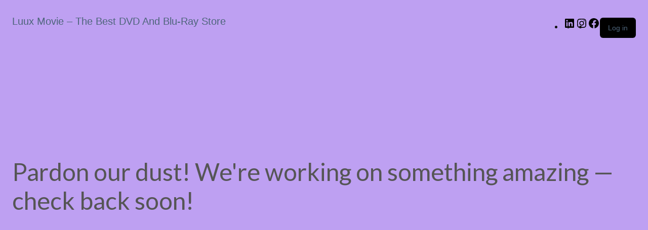

--- FILE ---
content_type: text/html; charset=UTF-8
request_url: https://luuxmovie.com/product-tag/courageous-action-dvds/
body_size: 13877
content:
<!DOCTYPE html>
<html lang="en-US">
<head>
	<meta charset="UTF-8" />
	<script>(function(html){html.className = html.className.replace(/\bno-js\b/,'js')})(document.documentElement);</script>
<meta name="viewport" content="width=device-width, initial-scale=1" />
<meta name='robots' content='index, follow, max-image-preview:large, max-snippet:-1, max-video-preview:-1' />
	<style>img:is([sizes="auto" i], [sizes^="auto," i]) { contain-intrinsic-size: 3000px 1500px }</style>
	<meta name="viewport" content="width=device-width, initial-scale=1, maximum-scale=1" />
	<!-- This site is optimized with the Yoast SEO plugin v25.7 - https://yoast.com/wordpress/plugins/seo/ -->
	<title>Courageous Action DVDs Archives - Luux Movie - The Best DVD And Blu-Ray Store</title>
	<link rel="canonical" href="https://luuxmovie.com/product-tag/courageous-action-dvds/" />
	<meta property="og:locale" content="en_US" />
	<meta property="og:type" content="article" />
	<meta property="og:title" content="Courageous Action DVDs Archives - Luux Movie - The Best DVD And Blu-Ray Store" />
	<meta property="og:url" content="https://luuxmovie.com/product-tag/courageous-action-dvds/" />
	<meta property="og:site_name" content="Luux Movie - The Best DVD And Blu-Ray Store" />
	<meta name="twitter:card" content="summary_large_image" />
	<script type="application/ld+json" class="yoast-schema-graph">{"@context":"https://schema.org","@graph":[{"@type":"CollectionPage","@id":"https://luuxmovie.com/product-tag/courageous-action-dvds/","url":"https://luuxmovie.com/product-tag/courageous-action-dvds/","name":"Courageous Action DVDs Archives - Luux Movie - The Best DVD And Blu-Ray Store","isPartOf":{"@id":"https://luuxmovie.com/#website"},"breadcrumb":{"@id":"https://luuxmovie.com/product-tag/courageous-action-dvds/#breadcrumb"},"inLanguage":"en-US"},{"@type":"BreadcrumbList","@id":"https://luuxmovie.com/product-tag/courageous-action-dvds/#breadcrumb","itemListElement":[{"@type":"ListItem","position":1,"name":"Home","item":"https://luuxmovie.com/"},{"@type":"ListItem","position":2,"name":"Courageous Action DVDs"}]},{"@type":"WebSite","@id":"https://luuxmovie.com/#website","url":"https://luuxmovie.com/","name":"Luux Movie - The Best DVD And Blu-Ray Store","description":"Provides high-quality complete collections of movies, including: Marvel Studios Movie Collection, Studio Ghibli Movies Collection, Harry Potter Complete 8-Film Collection, DC Movie Collection, Walt Disney Classic Animation Collection, The Collected Works of Hayao Miyazaki Blu-Ray Complete Box Set, and Star Wars Complete Movie Collection.....","publisher":{"@id":"https://luuxmovie.com/#/schema/person/194cd571f2b1e375add800f64289541b"},"potentialAction":[{"@type":"SearchAction","target":{"@type":"EntryPoint","urlTemplate":"https://luuxmovie.com/?s={search_term_string}"},"query-input":{"@type":"PropertyValueSpecification","valueRequired":true,"valueName":"search_term_string"}}],"inLanguage":"en-US"},{"@type":["Person","Organization"],"@id":"https://luuxmovie.com/#/schema/person/194cd571f2b1e375add800f64289541b","name":"Luuxmovie","image":{"@type":"ImageObject","inLanguage":"en-US","@id":"https://luuxmovie.com/#/schema/person/image/","url":"https://luuxmovie.com/wp-content/uploads/2020/11/lg-e1620727642977.png","contentUrl":"https://luuxmovie.com/wp-content/uploads/2020/11/lg-e1620727642977.png","width":182,"height":102,"caption":"Luuxmovie"},"logo":{"@id":"https://luuxmovie.com/#/schema/person/image/"},"sameAs":["https://luuxmovie.com"]}]}</script>
	<!-- / Yoast SEO plugin. -->


<title>Courageous Action DVDs Archives - Luux Movie - The Best DVD And Blu-Ray Store</title>
<link rel='dns-prefetch' href='//static.klaviyo.com' />
<link rel='dns-prefetch' href='//fonts.googleapis.com' />
<link rel="alternate" type="application/rss+xml" title="Luux Movie - The Best DVD And Blu-Ray Store &raquo; Feed" href="https://luuxmovie.com/feed/" />
<link rel="alternate" type="application/rss+xml" title="Luux Movie - The Best DVD And Blu-Ray Store &raquo; Comments Feed" href="https://luuxmovie.com/comments/feed/" />
<link rel="alternate" type="application/rss+xml" title="Luux Movie - The Best DVD And Blu-Ray Store &raquo; Courageous Action DVDs Tag Feed" href="https://luuxmovie.com/product-tag/courageous-action-dvds/feed/" />

<link rel='stylesheet' id='wc-blocks-style-css' href='https://luuxmovie.com/wp-content/plugins/woocommerce/assets/client/blocks/wc-blocks.css?ver=wc-10.1.3' type='text/css' media='all' />
<style id='wc-blocks-style-inline-css' type='text/css'>
:root{--woocommerce-coming-soon-color: #bea0f2}
</style>
<link rel='stylesheet' id='wc-blocks-style-coming-soon-css' href='https://luuxmovie.com/wp-content/plugins/woocommerce/assets/client/blocks/coming-soon.css?ver=wc-10.1.3' type='text/css' media='all' />
<link rel='stylesheet' id='cr-frontend-css-css' href='https://luuxmovie.com/wp-content/plugins/customer-reviews-woocommerce/css/frontend.css?ver=5.81.2' type='text/css' media='all' />
<link rel='stylesheet' id='cr-badges-css-css' href='https://luuxmovie.com/wp-content/plugins/customer-reviews-woocommerce/css/badges.css?ver=5.81.2' type='text/css' media='all' />
<style id='classic-theme-styles-inline-css' type='text/css'>
/*! This file is auto-generated */
.wp-block-button__link{color:#fff;background-color:#32373c;border-radius:9999px;box-shadow:none;text-decoration:none;padding:calc(.667em + 2px) calc(1.333em + 2px);font-size:1.125em}.wp-block-file__button{background:#32373c;color:#fff;text-decoration:none}
</style>
<style id='global-styles-inline-css' type='text/css'>
:root{--wp--preset--aspect-ratio--square: 1;--wp--preset--aspect-ratio--4-3: 4/3;--wp--preset--aspect-ratio--3-4: 3/4;--wp--preset--aspect-ratio--3-2: 3/2;--wp--preset--aspect-ratio--2-3: 2/3;--wp--preset--aspect-ratio--16-9: 16/9;--wp--preset--aspect-ratio--9-16: 9/16;--wp--preset--color--black: #000000;--wp--preset--color--cyan-bluish-gray: #abb8c3;--wp--preset--color--white: #ffffff;--wp--preset--color--pale-pink: #f78da7;--wp--preset--color--vivid-red: #cf2e2e;--wp--preset--color--luminous-vivid-orange: #ff6900;--wp--preset--color--luminous-vivid-amber: #fcb900;--wp--preset--color--light-green-cyan: #7bdcb5;--wp--preset--color--vivid-green-cyan: #00d084;--wp--preset--color--pale-cyan-blue: #8ed1fc;--wp--preset--color--vivid-cyan-blue: #0693e3;--wp--preset--color--vivid-purple: #9b51e0;--wp--preset--gradient--vivid-cyan-blue-to-vivid-purple: linear-gradient(135deg,rgba(6,147,227,1) 0%,rgb(155,81,224) 100%);--wp--preset--gradient--light-green-cyan-to-vivid-green-cyan: linear-gradient(135deg,rgb(122,220,180) 0%,rgb(0,208,130) 100%);--wp--preset--gradient--luminous-vivid-amber-to-luminous-vivid-orange: linear-gradient(135deg,rgba(252,185,0,1) 0%,rgba(255,105,0,1) 100%);--wp--preset--gradient--luminous-vivid-orange-to-vivid-red: linear-gradient(135deg,rgba(255,105,0,1) 0%,rgb(207,46,46) 100%);--wp--preset--gradient--very-light-gray-to-cyan-bluish-gray: linear-gradient(135deg,rgb(238,238,238) 0%,rgb(169,184,195) 100%);--wp--preset--gradient--cool-to-warm-spectrum: linear-gradient(135deg,rgb(74,234,220) 0%,rgb(151,120,209) 20%,rgb(207,42,186) 40%,rgb(238,44,130) 60%,rgb(251,105,98) 80%,rgb(254,248,76) 100%);--wp--preset--gradient--blush-light-purple: linear-gradient(135deg,rgb(255,206,236) 0%,rgb(152,150,240) 100%);--wp--preset--gradient--blush-bordeaux: linear-gradient(135deg,rgb(254,205,165) 0%,rgb(254,45,45) 50%,rgb(107,0,62) 100%);--wp--preset--gradient--luminous-dusk: linear-gradient(135deg,rgb(255,203,112) 0%,rgb(199,81,192) 50%,rgb(65,88,208) 100%);--wp--preset--gradient--pale-ocean: linear-gradient(135deg,rgb(255,245,203) 0%,rgb(182,227,212) 50%,rgb(51,167,181) 100%);--wp--preset--gradient--electric-grass: linear-gradient(135deg,rgb(202,248,128) 0%,rgb(113,206,126) 100%);--wp--preset--gradient--midnight: linear-gradient(135deg,rgb(2,3,129) 0%,rgb(40,116,252) 100%);--wp--preset--font-size--small: 13px;--wp--preset--font-size--medium: 20px;--wp--preset--font-size--large: 36px;--wp--preset--font-size--x-large: 42px;--wp--preset--font-family--inter: "Inter", sans-serif;--wp--preset--font-family--cardo: Cardo;--wp--preset--spacing--20: 0.44rem;--wp--preset--spacing--30: 0.67rem;--wp--preset--spacing--40: 1rem;--wp--preset--spacing--50: 1.5rem;--wp--preset--spacing--60: 2.25rem;--wp--preset--spacing--70: 3.38rem;--wp--preset--spacing--80: 5.06rem;--wp--preset--shadow--natural: 6px 6px 9px rgba(0, 0, 0, 0.2);--wp--preset--shadow--deep: 12px 12px 50px rgba(0, 0, 0, 0.4);--wp--preset--shadow--sharp: 6px 6px 0px rgba(0, 0, 0, 0.2);--wp--preset--shadow--outlined: 6px 6px 0px -3px rgba(255, 255, 255, 1), 6px 6px rgba(0, 0, 0, 1);--wp--preset--shadow--crisp: 6px 6px 0px rgba(0, 0, 0, 1);}:where(.is-layout-flex){gap: 0.5em;}:where(.is-layout-grid){gap: 0.5em;}body .is-layout-flex{display: flex;}.is-layout-flex{flex-wrap: wrap;align-items: center;}.is-layout-flex > :is(*, div){margin: 0;}body .is-layout-grid{display: grid;}.is-layout-grid > :is(*, div){margin: 0;}:where(.wp-block-columns.is-layout-flex){gap: 2em;}:where(.wp-block-columns.is-layout-grid){gap: 2em;}:where(.wp-block-post-template.is-layout-flex){gap: 1.25em;}:where(.wp-block-post-template.is-layout-grid){gap: 1.25em;}.has-black-color{color: var(--wp--preset--color--black) !important;}.has-cyan-bluish-gray-color{color: var(--wp--preset--color--cyan-bluish-gray) !important;}.has-white-color{color: var(--wp--preset--color--white) !important;}.has-pale-pink-color{color: var(--wp--preset--color--pale-pink) !important;}.has-vivid-red-color{color: var(--wp--preset--color--vivid-red) !important;}.has-luminous-vivid-orange-color{color: var(--wp--preset--color--luminous-vivid-orange) !important;}.has-luminous-vivid-amber-color{color: var(--wp--preset--color--luminous-vivid-amber) !important;}.has-light-green-cyan-color{color: var(--wp--preset--color--light-green-cyan) !important;}.has-vivid-green-cyan-color{color: var(--wp--preset--color--vivid-green-cyan) !important;}.has-pale-cyan-blue-color{color: var(--wp--preset--color--pale-cyan-blue) !important;}.has-vivid-cyan-blue-color{color: var(--wp--preset--color--vivid-cyan-blue) !important;}.has-vivid-purple-color{color: var(--wp--preset--color--vivid-purple) !important;}.has-black-background-color{background-color: var(--wp--preset--color--black) !important;}.has-cyan-bluish-gray-background-color{background-color: var(--wp--preset--color--cyan-bluish-gray) !important;}.has-white-background-color{background-color: var(--wp--preset--color--white) !important;}.has-pale-pink-background-color{background-color: var(--wp--preset--color--pale-pink) !important;}.has-vivid-red-background-color{background-color: var(--wp--preset--color--vivid-red) !important;}.has-luminous-vivid-orange-background-color{background-color: var(--wp--preset--color--luminous-vivid-orange) !important;}.has-luminous-vivid-amber-background-color{background-color: var(--wp--preset--color--luminous-vivid-amber) !important;}.has-light-green-cyan-background-color{background-color: var(--wp--preset--color--light-green-cyan) !important;}.has-vivid-green-cyan-background-color{background-color: var(--wp--preset--color--vivid-green-cyan) !important;}.has-pale-cyan-blue-background-color{background-color: var(--wp--preset--color--pale-cyan-blue) !important;}.has-vivid-cyan-blue-background-color{background-color: var(--wp--preset--color--vivid-cyan-blue) !important;}.has-vivid-purple-background-color{background-color: var(--wp--preset--color--vivid-purple) !important;}.has-black-border-color{border-color: var(--wp--preset--color--black) !important;}.has-cyan-bluish-gray-border-color{border-color: var(--wp--preset--color--cyan-bluish-gray) !important;}.has-white-border-color{border-color: var(--wp--preset--color--white) !important;}.has-pale-pink-border-color{border-color: var(--wp--preset--color--pale-pink) !important;}.has-vivid-red-border-color{border-color: var(--wp--preset--color--vivid-red) !important;}.has-luminous-vivid-orange-border-color{border-color: var(--wp--preset--color--luminous-vivid-orange) !important;}.has-luminous-vivid-amber-border-color{border-color: var(--wp--preset--color--luminous-vivid-amber) !important;}.has-light-green-cyan-border-color{border-color: var(--wp--preset--color--light-green-cyan) !important;}.has-vivid-green-cyan-border-color{border-color: var(--wp--preset--color--vivid-green-cyan) !important;}.has-pale-cyan-blue-border-color{border-color: var(--wp--preset--color--pale-cyan-blue) !important;}.has-vivid-cyan-blue-border-color{border-color: var(--wp--preset--color--vivid-cyan-blue) !important;}.has-vivid-purple-border-color{border-color: var(--wp--preset--color--vivid-purple) !important;}.has-vivid-cyan-blue-to-vivid-purple-gradient-background{background: var(--wp--preset--gradient--vivid-cyan-blue-to-vivid-purple) !important;}.has-light-green-cyan-to-vivid-green-cyan-gradient-background{background: var(--wp--preset--gradient--light-green-cyan-to-vivid-green-cyan) !important;}.has-luminous-vivid-amber-to-luminous-vivid-orange-gradient-background{background: var(--wp--preset--gradient--luminous-vivid-amber-to-luminous-vivid-orange) !important;}.has-luminous-vivid-orange-to-vivid-red-gradient-background{background: var(--wp--preset--gradient--luminous-vivid-orange-to-vivid-red) !important;}.has-very-light-gray-to-cyan-bluish-gray-gradient-background{background: var(--wp--preset--gradient--very-light-gray-to-cyan-bluish-gray) !important;}.has-cool-to-warm-spectrum-gradient-background{background: var(--wp--preset--gradient--cool-to-warm-spectrum) !important;}.has-blush-light-purple-gradient-background{background: var(--wp--preset--gradient--blush-light-purple) !important;}.has-blush-bordeaux-gradient-background{background: var(--wp--preset--gradient--blush-bordeaux) !important;}.has-luminous-dusk-gradient-background{background: var(--wp--preset--gradient--luminous-dusk) !important;}.has-pale-ocean-gradient-background{background: var(--wp--preset--gradient--pale-ocean) !important;}.has-electric-grass-gradient-background{background: var(--wp--preset--gradient--electric-grass) !important;}.has-midnight-gradient-background{background: var(--wp--preset--gradient--midnight) !important;}.has-small-font-size{font-size: var(--wp--preset--font-size--small) !important;}.has-medium-font-size{font-size: var(--wp--preset--font-size--medium) !important;}.has-large-font-size{font-size: var(--wp--preset--font-size--large) !important;}.has-x-large-font-size{font-size: var(--wp--preset--font-size--x-large) !important;}
:where(.wp-block-post-template.is-layout-flex){gap: 1.25em;}:where(.wp-block-post-template.is-layout-grid){gap: 1.25em;}
:where(.wp-block-columns.is-layout-flex){gap: 2em;}:where(.wp-block-columns.is-layout-grid){gap: 2em;}
:root :where(.wp-block-pullquote){font-size: 1.5em;line-height: 1.6;}
</style>
<style id='wp-block-template-skip-link-inline-css' type='text/css'>

		.skip-link.screen-reader-text {
			border: 0;
			clip: rect(1px,1px,1px,1px);
			clip-path: inset(50%);
			height: 1px;
			margin: -1px;
			overflow: hidden;
			padding: 0;
			position: absolute !important;
			width: 1px;
			word-wrap: normal !important;
		}

		.skip-link.screen-reader-text:focus {
			background-color: #eee;
			clip: auto !important;
			clip-path: none;
			color: #444;
			display: block;
			font-size: 1em;
			height: auto;
			left: 5px;
			line-height: normal;
			padding: 15px 23px 14px;
			text-decoration: none;
			top: 5px;
			width: auto;
			z-index: 100000;
		}
</style>
<link rel='stylesheet' id='contact-form-7-css' href='https://luuxmovie.com/wp-content/plugins/contact-form-7/includes/css/styles.css?ver=6.1.1' type='text/css' media='all' />
<style id='woocommerce-inline-inline-css' type='text/css'>
.woocommerce form .form-row .required { visibility: visible; }
</style>
<link rel='stylesheet' id='yith-wfbt-style-css' href='https://luuxmovie.com/wp-content/plugins/yith-woocommerce-frequently-bought-together/assets/css/yith-wfbt.css?ver=1.50.0' type='text/css' media='all' />
<style id='yith-wfbt-style-inline-css' type='text/css'>

                .yith-wfbt-submit-block .yith-wfbt-submit-button {
                        background: #e78200;
                        color: #ffffff;
                }
                .yith-wfbt-submit-block .yith-wfbt-submit-button:hover {
                        background: #bf6f06;
                        color: #ffffff;
                }
</style>
<link rel='stylesheet' id='brands-styles-css' href='https://luuxmovie.com/wp-content/plugins/woocommerce/assets/css/brands.css?ver=10.1.3' type='text/css' media='all' />
<link rel='stylesheet' id='flatsome-icons-css' href='https://luuxmovie.com/wp-content/themes/flatsome/assets/css/fl-icons.css?ver=3.12' type='text/css' media='all' />
<link rel='stylesheet' id='flatsome-main-css' href='https://luuxmovie.com/wp-content/themes/flatsome/assets/css/flatsome.css?ver=3.12.2' type='text/css' media='all' />
<link rel='stylesheet' id='flatsome-shop-css' href='https://luuxmovie.com/wp-content/themes/flatsome/assets/css/flatsome-shop.css?ver=3.12.2' type='text/css' media='all' />
<link crossorigin="anonymous" rel='stylesheet' id='flatsome-googlefonts-css' href='//fonts.googleapis.com/css?family=Lato%3Aregular%2C700%2C400%2C700%7CDancing+Script%3Aregular%2C400&#038;display=swap&#038;ver=3.9' type='text/css' media='all' />
<script type="text/javascript" src="https://luuxmovie.com/wp-includes/js/jquery/jquery.min.js?ver=3.7.1" id="jquery-core-js"></script>
<script type="text/javascript" src="https://luuxmovie.com/wp-content/plugins/woocommerce/assets/js/jquery-blockui/jquery.blockUI.min.js?ver=2.7.0-wc.10.1.3" id="jquery-blockui-js" defer="defer" data-wp-strategy="defer"></script>
<script type="text/javascript" id="wc-add-to-cart-js-extra">
/* <![CDATA[ */
var wc_add_to_cart_params = {"ajax_url":"\/wp-admin\/admin-ajax.php","wc_ajax_url":"\/?wc-ajax=%%endpoint%%","i18n_view_cart":"View cart","cart_url":"https:\/\/luuxmovie.com\/cart\/","is_cart":"","cart_redirect_after_add":"no"};
/* ]]> */
</script>
<script type="text/javascript" src="https://luuxmovie.com/wp-content/plugins/woocommerce/assets/js/frontend/add-to-cart.min.js?ver=10.1.3" id="wc-add-to-cart-js" defer="defer" data-wp-strategy="defer"></script>
<script type="text/javascript" src="https://luuxmovie.com/wp-content/plugins/woocommerce/assets/js/js-cookie/js.cookie.min.js?ver=2.1.4-wc.10.1.3" id="js-cookie-js" defer="defer" data-wp-strategy="defer"></script>
<script type="text/javascript" id="woocommerce-js-extra">
/* <![CDATA[ */
var woocommerce_params = {"ajax_url":"\/wp-admin\/admin-ajax.php","wc_ajax_url":"\/?wc-ajax=%%endpoint%%","i18n_password_show":"Show password","i18n_password_hide":"Hide password"};
/* ]]> */
</script>
<script type="text/javascript" src="https://luuxmovie.com/wp-content/plugins/woocommerce/assets/js/frontend/woocommerce.min.js?ver=10.1.3" id="woocommerce-js" defer="defer" data-wp-strategy="defer"></script>
<script type="text/javascript" id="wc-settings-dep-in-header-js-after">
/* <![CDATA[ */
console.warn( "Scripts that have a dependency on [wc-settings, wc-blocks-checkout] must be loaded in the footer, klaviyo-klaviyo-checkout-block-editor-script was registered to load in the header, but has been switched to load in the footer instead. See https://github.com/woocommerce/woocommerce-gutenberg-products-block/pull/5059" );
console.warn( "Scripts that have a dependency on [wc-settings, wc-blocks-checkout] must be loaded in the footer, klaviyo-klaviyo-checkout-block-view-script was registered to load in the header, but has been switched to load in the footer instead. See https://github.com/woocommerce/woocommerce-gutenberg-products-block/pull/5059" );
/* ]]> */
</script>
<link rel="https://api.w.org/" href="https://luuxmovie.com/wp-json/" /><link rel="alternate" title="JSON" type="application/json" href="https://luuxmovie.com/wp-json/wp/v2/product_tag/2414" /><link rel="EditURI" type="application/rsd+xml" title="RSD" href="https://luuxmovie.com/xmlrpc.php?rsd" />
<meta name="generator" content="WordPress 6.7.4" />
<meta name="generator" content="WooCommerce 10.1.3" />
<!-- site-navigation-element Schema optimized by Schema Pro --><script type="application/ld+json">{"@context":"https:\/\/schema.org","@graph":[{"@context":"https:\/\/schema.org","@type":"SiteNavigationElement","id":"site-navigation","name":"Home","url":"https:\/\/luuxmovie.com\/"},{"@context":"https:\/\/schema.org","@type":"SiteNavigationElement","id":"site-navigation","name":"Movies","url":"https:\/\/luuxmovie.com\/product-category\/collection\/"},{"@context":"https:\/\/schema.org","@type":"SiteNavigationElement","id":"site-navigation","name":"Order Tracking","url":"https:\/\/luuxmovie.com\/track-order\/"},{"@context":"https:\/\/schema.org","@type":"SiteNavigationElement","id":"site-navigation","name":"Contact Us","url":"https:\/\/luuxmovie.com\/contact-us\/"}]}</script><!-- / site-navigation-element Schema optimized by Schema Pro --><!-- breadcrumb Schema optimized by Schema Pro --><script type="application/ld+json">{"@context":"https:\/\/schema.org","@type":"BreadcrumbList","itemListElement":[{"@type":"ListItem","position":1,"item":{"@id":"https:\/\/luuxmovie.com\/","name":"Home"}},{"@type":"ListItem","position":2,"item":{"@id":"http:\/\/luuxmovie.com\/product-tag\/courageous-action-dvds\/","name":"Courageous Action DVDs"}}]}</script><!-- / breadcrumb Schema optimized by Schema Pro --><!-- Google site verification - Google for WooCommerce -->
<meta name="google-site-verification" content="j5Fob39qscdOu4vRaU2esjysBZz6dIhgyNbvjSzugnc" />
<style>.bg{opacity: 0; transition: opacity 1s; -webkit-transition: opacity 1s;} .bg-loaded{opacity: 1;}</style><!--[if IE]><link rel="stylesheet" type="text/css" href="https://luuxmovie.com/wp-content/themes/flatsome/assets/css/ie-fallback.css"><script src="//cdnjs.cloudflare.com/ajax/libs/html5shiv/3.6.1/html5shiv.js"></script><script>var head = document.getElementsByTagName('head')[0],style = document.createElement('style');style.type = 'text/css';style.styleSheet.cssText = ':before,:after{content:none !important';head.appendChild(style);setTimeout(function(){head.removeChild(style);}, 0);</script><script src="https://luuxmovie.com/wp-content/themes/flatsome/assets/libs/ie-flexibility.js"></script><![endif]--><!-- Google Tag Manager -->
<script>(function(w,d,s,l,i){w[l]=w[l]||[];w[l].push({'gtm.start':
new Date().getTime(),event:'gtm.js'});var f=d.getElementsByTagName(s)[0],
j=d.createElement(s),dl=l!='dataLayer'?'&l='+l:'';j.async=true;j.src=
'https://www.googletagmanager.com/gtm.js?id='+i+dl;f.parentNode.insertBefore(j,f);
})(window,document,'script','dataLayer','GTM-WPFKPT4');</script>
<!-- End Google Tag Manager -->	<noscript><style>.woocommerce-product-gallery{ opacity: 1 !important; }</style></noscript>
	<!-- There is no amphtml version available for this URL. --><meta name='woo-coming-soon-page' content='yes'><style class='wp-fonts-local' type='text/css'>
@font-face{font-family:Inter;font-style:normal;font-weight:300 900;font-display:fallback;src:url('https://luuxmovie.com/wp-content/plugins/woocommerce/assets/fonts/Inter-VariableFont_slnt,wght.woff2') format('woff2');font-stretch:normal;}
@font-face{font-family:Cardo;font-style:normal;font-weight:400;font-display:fallback;src:url('https://luuxmovie.com/wp-content/plugins/woocommerce/assets/fonts/cardo_normal_400.woff2') format('woff2');}
</style>
			<style id="wpsp-style-frontend"></style>
			<link rel="icon" href="https://luuxmovie.com/wp-content/uploads/2020/11/cropped-fa-1-32x32.png" sizes="32x32" />
<link rel="icon" href="https://luuxmovie.com/wp-content/uploads/2020/11/cropped-fa-1-192x192.png" sizes="192x192" />
<link rel="apple-touch-icon" href="https://luuxmovie.com/wp-content/uploads/2020/11/cropped-fa-1-180x180.png" />
<meta name="msapplication-TileImage" content="https://luuxmovie.com/wp-content/uploads/2020/11/cropped-fa-1-270x270.png" />
<style id="custom-css" type="text/css">:root {--primary-color: #e78200;}.header-main{height: 100px}#logo img{max-height: 100px}#logo{width:205px;}.header-bottom{min-height: 10px}.header-top{min-height: 30px}.transparent .header-main{height: 265px}.transparent #logo img{max-height: 265px}.has-transparent + .page-title:first-of-type,.has-transparent + #main > .page-title,.has-transparent + #main > div > .page-title,.has-transparent + #main .page-header-wrapper:first-of-type .page-title{padding-top: 295px;}.header.show-on-scroll,.stuck .header-main{height:70px!important}.stuck #logo img{max-height: 70px!important}.header-bg-color, .header-wrapper {background-color: rgba(255,255,255,0.9)}.header-bottom {background-color: #f1f1f1}.header-main .nav > li > a{line-height: 16px }.stuck .header-main .nav > li > a{line-height: 50px }.header-bottom-nav > li > a{line-height: 16px }@media (max-width: 549px) {.header-main{height: 70px}#logo img{max-height: 70px}}.nav-dropdown{font-size:100%}/* Color */.accordion-title.active, .has-icon-bg .icon .icon-inner,.logo a, .primary.is-underline, .primary.is-link, .badge-outline .badge-inner, .nav-outline > li.active> a,.nav-outline >li.active > a, .cart-icon strong,[data-color='primary'], .is-outline.primary{color: #e78200;}/* Color !important */[data-text-color="primary"]{color: #e78200!important;}/* Background Color */[data-text-bg="primary"]{background-color: #e78200;}/* Background */.scroll-to-bullets a,.featured-title, .label-new.menu-item > a:after, .nav-pagination > li > .current,.nav-pagination > li > span:hover,.nav-pagination > li > a:hover,.has-hover:hover .badge-outline .badge-inner,button[type="submit"], .button.wc-forward:not(.checkout):not(.checkout-button), .button.submit-button, .button.primary:not(.is-outline),.featured-table .title,.is-outline:hover, .has-icon:hover .icon-label,.nav-dropdown-bold .nav-column li > a:hover, .nav-dropdown.nav-dropdown-bold > li > a:hover, .nav-dropdown-bold.dark .nav-column li > a:hover, .nav-dropdown.nav-dropdown-bold.dark > li > a:hover, .is-outline:hover, .tagcloud a:hover,.grid-tools a, input[type='submit']:not(.is-form), .box-badge:hover .box-text, input.button.alt,.nav-box > li > a:hover,.nav-box > li.active > a,.nav-pills > li.active > a ,.current-dropdown .cart-icon strong, .cart-icon:hover strong, .nav-line-bottom > li > a:before, .nav-line-grow > li > a:before, .nav-line > li > a:before,.banner, .header-top, .slider-nav-circle .flickity-prev-next-button:hover svg, .slider-nav-circle .flickity-prev-next-button:hover .arrow, .primary.is-outline:hover, .button.primary:not(.is-outline), input[type='submit'].primary, input[type='submit'].primary, input[type='reset'].button, input[type='button'].primary, .badge-inner{background-color: #e78200;}/* Border */.nav-vertical.nav-tabs > li.active > a,.scroll-to-bullets a.active,.nav-pagination > li > .current,.nav-pagination > li > span:hover,.nav-pagination > li > a:hover,.has-hover:hover .badge-outline .badge-inner,.accordion-title.active,.featured-table,.is-outline:hover, .tagcloud a:hover,blockquote, .has-border, .cart-icon strong:after,.cart-icon strong,.blockUI:before, .processing:before,.loading-spin, .slider-nav-circle .flickity-prev-next-button:hover svg, .slider-nav-circle .flickity-prev-next-button:hover .arrow, .primary.is-outline:hover{border-color: #e78200}.nav-tabs > li.active > a{border-top-color: #e78200}.widget_shopping_cart_content .blockUI.blockOverlay:before { border-left-color: #e78200 }.woocommerce-checkout-review-order .blockUI.blockOverlay:before { border-left-color: #e78200 }/* Fill */.slider .flickity-prev-next-button:hover svg,.slider .flickity-prev-next-button:hover .arrow{fill: #e78200;}/* Background Color */[data-icon-label]:after, .secondary.is-underline:hover,.secondary.is-outline:hover,.icon-label,.button.secondary:not(.is-outline),.button.alt:not(.is-outline), .badge-inner.on-sale, .button.checkout, .single_add_to_cart_button, .current .breadcrumb-step{ background-color:#e78200; }[data-text-bg="secondary"]{background-color: #e78200;}/* Color */.secondary.is-underline,.secondary.is-link, .secondary.is-outline,.stars a.active, .star-rating:before, .woocommerce-page .star-rating:before,.star-rating span:before, .color-secondary{color: #e78200}/* Color !important */[data-text-color="secondary"]{color: #e78200!important;}/* Border */.secondary.is-outline:hover{border-color:#e78200}.success.is-underline:hover,.success.is-outline:hover,.success{background-color: #e78200}.success-color, .success.is-link, .success.is-outline{color: #e78200;}.success-border{border-color: #e78200!important;}/* Color !important */[data-text-color="success"]{color: #e78200!important;}/* Background Color */[data-text-bg="success"]{background-color: #e78200;}.alert.is-underline:hover,.alert.is-outline:hover,.alert{background-color: #e78200}.alert.is-link, .alert.is-outline, .color-alert{color: #e78200;}/* Color !important */[data-text-color="alert"]{color: #e78200!important;}/* Background Color */[data-text-bg="alert"]{background-color: #e78200;}body{font-size: 111%;}@media screen and (max-width: 549px){body{font-size: 115%;}}body{font-family:"Lato", sans-serif}body{font-weight: 400}body{color: #777777}.nav > li > a {font-family:"Lato", sans-serif;}.mobile-sidebar-levels-2 .nav > li > ul > li > a {font-family:"Lato", sans-serif;}.nav > li > a {font-weight: 700;}.mobile-sidebar-levels-2 .nav > li > ul > li > a {font-weight: 700;}h1,h2,h3,h4,h5,h6,.heading-font, .off-canvas-center .nav-sidebar.nav-vertical > li > a{font-family: "Lato", sans-serif;}h1,h2,h3,h4,h5,h6,.heading-font,.banner h1,.banner h2{font-weight: 700;}h1,h2,h3,h4,h5,h6,.heading-font{color: #555555;}.alt-font{font-family: "Dancing Script", sans-serif;}.alt-font{font-weight: 400!important;}.header:not(.transparent) .header-nav.nav > li > a {color: #e78200;}.header:not(.transparent) .header-nav.nav > li > a:hover,.header:not(.transparent) .header-nav.nav > li.active > a,.header:not(.transparent) .header-nav.nav > li.current > a,.header:not(.transparent) .header-nav.nav > li > a.active,.header:not(.transparent) .header-nav.nav > li > a.current{color: #000000;}.header-nav.nav-line-bottom > li > a:before,.header-nav.nav-line-grow > li > a:before,.header-nav.nav-line > li > a:before,.header-nav.nav-box > li > a:hover,.header-nav.nav-box > li.active > a,.header-nav.nav-pills > li > a:hover,.header-nav.nav-pills > li.active > a{color:#FFF!important;background-color: #000000;}a{color: #4e657b;}@media screen and (min-width: 550px){.products .box-vertical .box-image{min-width: 300px!important;width: 300px!important;}}.header-main .social-icons,.header-main .cart-icon strong,.header-main .menu-title,.header-main .header-button > .button.is-outline,.header-main .nav > li > a > i:not(.icon-angle-down){color: #e78200!important;}.header-main .header-button > .button.is-outline,.header-main .cart-icon strong:after,.header-main .cart-icon strong{border-color: #e78200!important;}.header-main .header-button > .button:not(.is-outline){background-color: #e78200!important;}.header-main .current-dropdown .cart-icon strong,.header-main .header-button > .button:hover,.header-main .header-button > .button:hover i,.header-main .header-button > .button:hover span{color:#FFF!important;}.header-main .menu-title:hover,.header-main .social-icons a:hover,.header-main .header-button > .button.is-outline:hover,.header-main .nav > li > a:hover > i:not(.icon-angle-down){color: #000000!important;}.header-main .current-dropdown .cart-icon strong,.header-main .header-button > .button:hover{background-color: #000000!important;}.header-main .current-dropdown .cart-icon strong:after,.header-main .current-dropdown .cart-icon strong,.header-main .header-button > .button:hover{border-color: #000000!important;}.footer-1{background-color: #e78200}.footer-2{background-color: #ffffff}.absolute-footer, html{background-color: #e78200}.page-title-small + main .product-container > .row{padding-top:0;}button[name='update_cart'] { display: none; }.label-new.menu-item > a:after{content:"New";}.label-hot.menu-item > a:after{content:"Hot";}.label-sale.menu-item > a:after{content:"Sale";}.label-popular.menu-item > a:after{content:"Popular";}</style>
		<!-- Global site tag (gtag.js) - Google Ads: AW-459575429 - Google for WooCommerce -->
		<script async src="https://www.googletagmanager.com/gtag/js?id=AW-459575429"></script>
		<script>
			window.dataLayer = window.dataLayer || [];
			function gtag() { dataLayer.push(arguments); }
			gtag( 'consent', 'default', {
				analytics_storage: 'denied',
				ad_storage: 'denied',
				ad_user_data: 'denied',
				ad_personalization: 'denied',
				region: ['AT', 'BE', 'BG', 'HR', 'CY', 'CZ', 'DK', 'EE', 'FI', 'FR', 'DE', 'GR', 'HU', 'IS', 'IE', 'IT', 'LV', 'LI', 'LT', 'LU', 'MT', 'NL', 'NO', 'PL', 'PT', 'RO', 'SK', 'SI', 'ES', 'SE', 'GB', 'CH'],
				wait_for_update: 500,
			} );
			gtag('js', new Date());
			gtag('set', 'developer_id.dOGY3NW', true);
			gtag("config", "AW-459575429", { "groups": "GLA", "send_page_view": false });		</script>

		</head>

<body class="archive tax-product_tag term-courageous-action-dvds term-2414 theme-flatsome woocommerce woocommerce-page woocommerce-no-js wp-schema-pro-2.5.2 full-width header-shadow lightbox nav-dropdown-has-arrow">
<script type="text/javascript">
/* <![CDATA[ */
gtag("event", "page_view", {send_to: "GLA"});
/* ]]> */
</script>

<div class="wp-site-blocks">


<div data-block-name="woocommerce/coming-soon" data-coming-soon-pattern-id="page-coming-soon-default" data-style="{&quot;color&quot;:{&quot;background&quot;:&quot;#bea0f2&quot;,&quot;text&quot;:&quot;#000000&quot;},&quot;elements&quot;:{&quot;link&quot;:{&quot;color&quot;:{&quot;text&quot;:&quot;#000000&quot;}}}}" class="wp-block-woocommerce-coming-soon woocommerce-coming-soon-default has-text-color has-background has-link-color wp-elements-80e16c3f31c8d6dd89ea976a0d31e0b5" style="color:#000000;background-color:#bea0f2">
<div class="wp-block-cover coming-soon-is-vertically-aligned-center coming-soon-cover has-text-color has-link-color wp-elements-84681e54817cf47ef36b04bbe46f14d0" style="color:inherit;padding-top:0px;padding-right:24px;padding-bottom:0px;padding-left:24px;min-height:100vh;aspect-ratio:unset;"><span aria-hidden="true" class="wp-block-cover__background has-background-dim-100 has-background-dim" style="background-color:transparent"></span><div class="wp-block-cover__inner-container is-layout-constrained wp-container-core-cover-is-layout-1 wp-block-cover-is-layout-constrained">
<div class="wp-block-group woocommerce-coming-soon-banner-container is-vertical is-content-justification-stretch is-layout-flex wp-container-core-group-is-layout-9 wp-block-group-is-layout-flex" style="min-height:100vh">
<div class="wp-block-group alignwide woocommerce-coming-soon-header has-background" style="padding-top:26px;padding-bottom:14px"><div class="wp-block-group__inner-container is-layout-constrained wp-block-group-is-layout-constrained">
<div class="wp-block-group alignwide is-content-justification-space-between is-layout-flex wp-container-core-group-is-layout-4 wp-block-group-is-layout-flex">
<div class="wp-block-group is-layout-flex wp-block-group-is-layout-flex">


<div class="wp-block-group"><div class="wp-block-group__inner-container is-layout-flow wp-block-group-is-layout-flow"><p style="color:#000000; font-size:20px;letter-spacing:0px;" class="has-link-color wp-elements-4769ab97826a9dcd8bb585216aea0abb wp-block-site-title has-text-color has-inter-font-family"><a href="https://luuxmovie.com" target="_self" rel="home">Luux Movie &#8211; The Best DVD And Blu-Ray Store</a></p></div></div>
</div>



<div class="wp-block-group woocommerce-coming-soon-social-login is-nowrap is-layout-flex wp-container-core-group-is-layout-3 wp-block-group-is-layout-flex"><div class="wp-block-template-part">
<ul class="wp-block-social-links has-icon-color is-style-logos-only is-layout-flex wp-block-social-links-is-layout-flex" style="margin-top:0px;margin-bottom:0px">
	<li style="color: var(--wp--preset--color--contrast, #111111); " class="wp-social-link wp-social-link-linkedin has-contrast-color wp-block-social-link"><a href="https://www.linkedin.com/" class="wp-block-social-link-anchor"><svg width="24" height="24" viewBox="0 0 24 24" version="1.1" xmlns="http://www.w3.org/2000/svg" aria-hidden="true" focusable="false"><path d="M19.7,3H4.3C3.582,3,3,3.582,3,4.3v15.4C3,20.418,3.582,21,4.3,21h15.4c0.718,0,1.3-0.582,1.3-1.3V4.3 C21,3.582,20.418,3,19.7,3z M8.339,18.338H5.667v-8.59h2.672V18.338z M7.004,8.574c-0.857,0-1.549-0.694-1.549-1.548 c0-0.855,0.691-1.548,1.549-1.548c0.854,0,1.547,0.694,1.547,1.548C8.551,7.881,7.858,8.574,7.004,8.574z M18.339,18.338h-2.669 v-4.177c0-0.996-0.017-2.278-1.387-2.278c-1.389,0-1.601,1.086-1.601,2.206v4.249h-2.667v-8.59h2.559v1.174h0.037 c0.356-0.675,1.227-1.387,2.526-1.387c2.703,0,3.203,1.779,3.203,4.092V18.338z"></path></svg><span class="wp-block-social-link-label screen-reader-text">LinkedIn</span></a></li>
	<li style="color: var(--wp--preset--color--contrast, #111111); " class="wp-social-link wp-social-link-instagram has-contrast-color wp-block-social-link"><a href="https://www.instagram.com" class="wp-block-social-link-anchor"><svg width="24" height="24" viewBox="0 0 24 24" version="1.1" xmlns="http://www.w3.org/2000/svg" aria-hidden="true" focusable="false"><path d="M12,4.622c2.403,0,2.688,0.009,3.637,0.052c0.877,0.04,1.354,0.187,1.671,0.31c0.42,0.163,0.72,0.358,1.035,0.673 c0.315,0.315,0.51,0.615,0.673,1.035c0.123,0.317,0.27,0.794,0.31,1.671c0.043,0.949,0.052,1.234,0.052,3.637 s-0.009,2.688-0.052,3.637c-0.04,0.877-0.187,1.354-0.31,1.671c-0.163,0.42-0.358,0.72-0.673,1.035 c-0.315,0.315-0.615,0.51-1.035,0.673c-0.317,0.123-0.794,0.27-1.671,0.31c-0.949,0.043-1.233,0.052-3.637,0.052 s-2.688-0.009-3.637-0.052c-0.877-0.04-1.354-0.187-1.671-0.31c-0.42-0.163-0.72-0.358-1.035-0.673 c-0.315-0.315-0.51-0.615-0.673-1.035c-0.123-0.317-0.27-0.794-0.31-1.671C4.631,14.688,4.622,14.403,4.622,12 s0.009-2.688,0.052-3.637c0.04-0.877,0.187-1.354,0.31-1.671c0.163-0.42,0.358-0.72,0.673-1.035 c0.315-0.315,0.615-0.51,1.035-0.673c0.317-0.123,0.794-0.27,1.671-0.31C9.312,4.631,9.597,4.622,12,4.622 M12,3 C9.556,3,9.249,3.01,8.289,3.054C7.331,3.098,6.677,3.25,6.105,3.472C5.513,3.702,5.011,4.01,4.511,4.511 c-0.5,0.5-0.808,1.002-1.038,1.594C3.25,6.677,3.098,7.331,3.054,8.289C3.01,9.249,3,9.556,3,12c0,2.444,0.01,2.751,0.054,3.711 c0.044,0.958,0.196,1.612,0.418,2.185c0.23,0.592,0.538,1.094,1.038,1.594c0.5,0.5,1.002,0.808,1.594,1.038 c0.572,0.222,1.227,0.375,2.185,0.418C9.249,20.99,9.556,21,12,21s2.751-0.01,3.711-0.054c0.958-0.044,1.612-0.196,2.185-0.418 c0.592-0.23,1.094-0.538,1.594-1.038c0.5-0.5,0.808-1.002,1.038-1.594c0.222-0.572,0.375-1.227,0.418-2.185 C20.99,14.751,21,14.444,21,12s-0.01-2.751-0.054-3.711c-0.044-0.958-0.196-1.612-0.418-2.185c-0.23-0.592-0.538-1.094-1.038-1.594 c-0.5-0.5-1.002-0.808-1.594-1.038c-0.572-0.222-1.227-0.375-2.185-0.418C14.751,3.01,14.444,3,12,3L12,3z M12,7.378 c-2.552,0-4.622,2.069-4.622,4.622S9.448,16.622,12,16.622s4.622-2.069,4.622-4.622S14.552,7.378,12,7.378z M12,15 c-1.657,0-3-1.343-3-3s1.343-3,3-3s3,1.343,3,3S13.657,15,12,15z M16.804,6.116c-0.596,0-1.08,0.484-1.08,1.08 s0.484,1.08,1.08,1.08c0.596,0,1.08-0.484,1.08-1.08S17.401,6.116,16.804,6.116z"></path></svg><span class="wp-block-social-link-label screen-reader-text">Instagram</span></a></li>
	<li style="color: var(--wp--preset--color--contrast, #111111); " class="wp-social-link wp-social-link-facebook has-contrast-color wp-block-social-link"><a href="https://www.facebook.com" class="wp-block-social-link-anchor"><svg width="24" height="24" viewBox="0 0 24 24" version="1.1" xmlns="http://www.w3.org/2000/svg" aria-hidden="true" focusable="false"><path d="M12 2C6.5 2 2 6.5 2 12c0 5 3.7 9.1 8.4 9.9v-7H7.9V12h2.5V9.8c0-2.5 1.5-3.9 3.8-3.9 1.1 0 2.2.2 2.2.2v2.5h-1.3c-1.2 0-1.6.8-1.6 1.6V12h2.8l-.4 2.9h-2.3v7C18.3 21.1 22 17 22 12c0-5.5-4.5-10-10-10z"></path></svg><span class="wp-block-social-link-label screen-reader-text">Facebook</span></a></li>
</ul>

</div>

<div style="background-color:#000000; font-size:14px;line-height:1.2; border-radius:6px; padding-top:12px;padding-bottom:12px;padding-left:16px;padding-right:16px;" class="logged-out wp-elements-07cef4dedcf60c95c52799fb7a64afae wp-block-loginout has-background has-inter-font-family"><a rel="nofollow" href="https://luuxmovie.com/wp-login.php?redirect_to=https%3A%2F%2Fluuxmovie.com%2Fproduct-tag%2Fcourageous-action-dvds%2F">Log in</a></div></div>
</div>
</div></div>



<div class="wp-block-group wp-container-content-4 is-vertical is-content-justification-center is-layout-flex wp-container-core-group-is-layout-6 wp-block-group-is-layout-flex">
<h1 class="wp-block-heading alignwide has-text-align-center woocommerce-coming-soon-banner has-cardo-font-family" style="font-size:48px;font-style:normal;font-weight:400;line-height:1.2">Pardon our dust! We&#039;re working on something amazing — check back soon!</h1>
</div>



<div class="wp-block-group woocommerce-coming-soon-powered-by-woo" style="padding-top:var(--wp--preset--spacing--30);padding-bottom:var(--wp--preset--spacing--10)"><div class="wp-block-group__inner-container is-layout-constrained wp-block-group-is-layout-constrained">
<div class="wp-block-group alignwide" style="padding-top:var(--wp--preset--spacing--30);padding-bottom:0"><div class="wp-block-group__inner-container is-layout-flow wp-block-group-is-layout-flow">
<p class="has-text-align-center has-contrast-2-color has-text-color has-link-color has-small-font-size wp-elements-42b828b007312f58b9b6489a451d21f4">&nbsp;</p>
</div></div>
</div></div>
</div>
</div></div>

</div>


</div>
<div id="main-menu" class="mobile-sidebar no-scrollbar mfp-hide">
	<div class="sidebar-menu no-scrollbar ">
		<ul class="nav nav-sidebar nav-vertical nav-uppercase">
			<li class="header-search-form search-form html relative has-icon">
	<div class="header-search-form-wrapper">
		<div class="searchform-wrapper ux-search-box relative is-normal"><form role="search" method="get" class="searchform" action="https://luuxmovie.com/">
	<div class="flex-row relative">
						<div class="flex-col flex-grow">
			<label class="screen-reader-text" for="woocommerce-product-search-field-0">Search for:</label>
			<input type="search" id="woocommerce-product-search-field-0" class="search-field mb-0" placeholder="Search&hellip;" value="" name="s" />
			<input type="hidden" name="post_type" value="product" />
					</div>
		<div class="flex-col">
			<button type="submit" value="Search" class="ux-search-submit submit-button secondary button icon mb-0">
				<i class="icon-search" ></i>			</button>
		</div>
	</div>
	<div class="live-search-results text-left z-top"></div>
</form>
</div>	</div>
</li><li id="menu-item-75" class="menu-item menu-item-type-post_type menu-item-object-page menu-item-home menu-item-75"><a href="https://luuxmovie.com/">Home</a></li>
<li id="menu-item-6353" class="menu-item menu-item-type-taxonomy menu-item-object-product_cat menu-item-6353"><a href="https://luuxmovie.com/product-category/collection/">Movies</a></li>
<li id="menu-item-61" class="menu-item menu-item-type-post_type menu-item-object-page menu-item-61"><a href="https://luuxmovie.com/track-order/">Order Tracking</a></li>
<li id="menu-item-55" class="menu-item menu-item-type-post_type menu-item-object-page menu-item-55"><a href="https://luuxmovie.com/contact-us/">Contact Us</a></li>
<li class="account-item has-icon menu-item">
<a href="https://luuxmovie.com/my-account/"
    class="nav-top-link nav-top-not-logged-in">
    <span class="header-account-title">
    Login  </span>
</a>

</li>
		</ul>
	</div>
</div>
    <div id="login-form-popup" class="lightbox-content mfp-hide">
            <div class="woocommerce-notices-wrapper"></div>
<div class="account-container lightbox-inner">

	
	<div class="col2-set row row-divided row-large" id="customer_login">

		<div class="col-1 large-6 col pb-0">

			
			<div class="account-login-inner">

				<h3 class="uppercase">Login</h3>

				<form class="woocommerce-form woocommerce-form-login login" method="post">

					
					<p class="woocommerce-form-row woocommerce-form-row--wide form-row form-row-wide">
						<label for="username">Username or email address&nbsp;<span class="required">*</span></label>
						<input type="text" class="woocommerce-Input woocommerce-Input--text input-text" name="username" id="username" autocomplete="username" value="" />					</p>
					<p class="woocommerce-form-row woocommerce-form-row--wide form-row form-row-wide">
						<label for="password">Password&nbsp;<span class="required">*</span></label>
						<input class="woocommerce-Input woocommerce-Input--text input-text" type="password" name="password" id="password" autocomplete="current-password" />
					</p>

					
					<p class="form-row">
						<label class="woocommerce-form__label woocommerce-form__label-for-checkbox woocommerce-form-login__rememberme">
							<input class="woocommerce-form__input woocommerce-form__input-checkbox" name="rememberme" type="checkbox" id="rememberme" value="forever" /> <span>Remember me</span>
						</label>
						<input type="hidden" id="woocommerce-login-nonce" name="woocommerce-login-nonce" value="d72eaea1ed" /><input type="hidden" name="_wp_http_referer" value="/product-tag/courageous-action-dvds/" />						<button type="submit" class="woocommerce-button button woocommerce-form-login__submit" name="login" value="Log in">Log in</button>
					</p>
					<p class="woocommerce-LostPassword lost_password">
						<a href="https://luuxmovie.com/my-account/lost-password/">Lost your password?</a>
					</p>

					
				</form>
			</div>

			
		</div>

		<div class="col-2 large-6 col pb-0">

			<div class="account-register-inner">

				<h3 class="uppercase">Register</h3>

				<form method="post" class="woocommerce-form woocommerce-form-register register"  >

					
					
					<p class="woocommerce-form-row woocommerce-form-row--wide form-row form-row-wide">
						<label for="reg_email">Email address&nbsp;<span class="required">*</span></label>
						<input type="email" class="woocommerce-Input woocommerce-Input--text input-text" name="email" id="reg_email" autocomplete="email" value="" />					</p>

					
						<p>A password will be sent to your email address.</p>

					
					<wc-order-attribution-inputs></wc-order-attribution-inputs><div class="woocommerce-privacy-policy-text"><p>Your personal data will be used to support your experience throughout this website, to manage access to your account, and for other purposes described in our <a href="https://luuxmovie.com/privacy-policy/" class="woocommerce-privacy-policy-link" target="_blank">privacy policy</a>.</p>
</div>
					<p class="woocommerce-form-row form-row">
						<input type="hidden" id="woocommerce-register-nonce" name="woocommerce-register-nonce" value="8a22ef4152" /><input type="hidden" name="_wp_http_referer" value="/product-tag/courageous-action-dvds/" />						<button type="submit" class="woocommerce-Button woocommerce-button button woocommerce-form-register__submit" name="register" value="Register">Register</button>
					</p>

					
				</form>

			</div>

		</div>

	</div>

</div>

          </div>
  	<script type='text/javascript'>
		(function () {
			var c = document.body.className;
			c = c.replace(/woocommerce-no-js/, 'woocommerce-js');
			document.body.className = c;
		})();
	</script>
	<style id='core-block-supports-inline-css' type='text/css'>
.wp-elements-80e16c3f31c8d6dd89ea976a0d31e0b5 a:where(:not(.wp-element-button)){color:#000000;}.wp-elements-84681e54817cf47ef36b04bbe46f14d0 a:where(:not(.wp-element-button)){color:inherit;}.wp-elements-4769ab97826a9dcd8bb585216aea0abb a:where(:not(.wp-element-button)){color:#000000;}.wp-elements-07cef4dedcf60c95c52799fb7a64afae a:where(:not(.wp-element-button)){color:#ffffff;}.wp-container-core-group-is-layout-3{flex-wrap:nowrap;}.wp-container-core-group-is-layout-4{justify-content:space-between;}.wp-container-content-4{flex-grow:1;}.wp-container-core-group-is-layout-6{flex-direction:column;align-items:center;justify-content:center;}.wp-elements-42b828b007312f58b9b6489a451d21f4 a:where(:not(.wp-element-button)){color:var(--wp--preset--color--contrast);}.wp-container-core-group-is-layout-9{flex-direction:column;align-items:stretch;}.wp-container-core-cover-is-layout-1 > :where(:not(.alignleft):not(.alignright):not(.alignfull)){max-width:1280px;margin-left:auto !important;margin-right:auto !important;}.wp-container-core-cover-is-layout-1 > .alignwide{max-width:1280px;}.wp-container-core-cover-is-layout-1 .alignfull{max-width:none;}.wp-container-core-cover-is-layout-1 > .alignfull{margin-right:calc(24px * -1);margin-left:calc(24px * -1);}
</style>
<script async src='//static.klaviyo.com/onsite/js/VtEdEb/klaviyo.js?ver=3.7.0'></script><script type="text/javascript" id="cr-frontend-js-js-extra">
/* <![CDATA[ */
var cr_ajax_object = {"ajax_url":"https:\/\/luuxmovie.com\/wp-admin\/admin-ajax.php"};
/* ]]> */
</script>
<script type="text/javascript" src="https://luuxmovie.com/wp-content/plugins/customer-reviews-woocommerce/js/frontend.js?ver=5.81.2" id="cr-frontend-js-js"></script>
<script type="text/javascript" src="https://luuxmovie.com/wp-content/plugins/customer-reviews-woocommerce/js/colcade.js?ver=5.81.2" id="cr-colcade-js"></script>
<script type="text/javascript" id="wp-block-template-skip-link-js-after">
/* <![CDATA[ */
	( function() {
		var skipLinkTarget = document.querySelector( 'main' ),
			sibling,
			skipLinkTargetID,
			skipLink;

		// Early exit if a skip-link target can't be located.
		if ( ! skipLinkTarget ) {
			return;
		}

		/*
		 * Get the site wrapper.
		 * The skip-link will be injected in the beginning of it.
		 */
		sibling = document.querySelector( '.wp-site-blocks' );

		// Early exit if the root element was not found.
		if ( ! sibling ) {
			return;
		}

		// Get the skip-link target's ID, and generate one if it doesn't exist.
		skipLinkTargetID = skipLinkTarget.id;
		if ( ! skipLinkTargetID ) {
			skipLinkTargetID = 'wp--skip-link--target';
			skipLinkTarget.id = skipLinkTargetID;
		}

		// Create the skip link.
		skipLink = document.createElement( 'a' );
		skipLink.classList.add( 'skip-link', 'screen-reader-text' );
		skipLink.href = '#' + skipLinkTargetID;
		skipLink.innerHTML = 'Skip to content';

		// Inject the skip link.
		sibling.parentElement.insertBefore( skipLink, sibling );
	}() );
	
/* ]]> */
</script>
<script type="text/javascript" src="https://luuxmovie.com/wp-includes/js/dist/hooks.min.js?ver=4d63a3d491d11ffd8ac6" id="wp-hooks-js"></script>
<script type="text/javascript" src="https://luuxmovie.com/wp-includes/js/dist/i18n.min.js?ver=5e580eb46a90c2b997e6" id="wp-i18n-js"></script>
<script type="text/javascript" id="wp-i18n-js-after">
/* <![CDATA[ */
wp.i18n.setLocaleData( { 'text direction\u0004ltr': [ 'ltr' ] } );
/* ]]> */
</script>
<script type="text/javascript" src="https://luuxmovie.com/wp-content/plugins/contact-form-7/includes/swv/js/index.js?ver=6.1.1" id="swv-js"></script>
<script type="text/javascript" id="contact-form-7-js-before">
/* <![CDATA[ */
var wpcf7 = {
    "api": {
        "root": "https:\/\/luuxmovie.com\/wp-json\/",
        "namespace": "contact-form-7\/v1"
    },
    "cached": 1
};
/* ]]> */
</script>
<script type="text/javascript" src="https://luuxmovie.com/wp-content/plugins/contact-form-7/includes/js/index.js?ver=6.1.1" id="contact-form-7-js"></script>
<script type="text/javascript" src="https://luuxmovie.com/wp-content/themes/flatsome/inc/extensions/flatsome-instant-page/flatsome-instant-page.js?ver=1.2.1" id="flatsome-instant-page-js"></script>
<script type="text/javascript" src="https://luuxmovie.com/wp-content/themes/flatsome/inc/extensions/flatsome-live-search/flatsome-live-search.js?ver=3.12.2" id="flatsome-live-search-js"></script>
<script type="text/javascript" src="https://luuxmovie.com/wp-content/plugins/woocommerce/assets/js/sourcebuster/sourcebuster.min.js?ver=10.1.3" id="sourcebuster-js-js"></script>
<script type="text/javascript" id="wc-order-attribution-js-extra">
/* <![CDATA[ */
var wc_order_attribution = {"params":{"lifetime":1.0e-5,"session":30,"base64":false,"ajaxurl":"https:\/\/luuxmovie.com\/wp-admin\/admin-ajax.php","prefix":"wc_order_attribution_","allowTracking":true},"fields":{"source_type":"current.typ","referrer":"current_add.rf","utm_campaign":"current.cmp","utm_source":"current.src","utm_medium":"current.mdm","utm_content":"current.cnt","utm_id":"current.id","utm_term":"current.trm","utm_source_platform":"current.plt","utm_creative_format":"current.fmt","utm_marketing_tactic":"current.tct","session_entry":"current_add.ep","session_start_time":"current_add.fd","session_pages":"session.pgs","session_count":"udata.vst","user_agent":"udata.uag"}};
/* ]]> */
</script>
<script type="text/javascript" src="https://luuxmovie.com/wp-content/plugins/woocommerce/assets/js/frontend/order-attribution.min.js?ver=10.1.3" id="wc-order-attribution-js"></script>
<script type="text/javascript" id="kl-identify-browser-js-extra">
/* <![CDATA[ */
var klUser = {"current_user_email":"","commenter_email":""};
/* ]]> */
</script>
<script type="text/javascript" src="https://luuxmovie.com/wp-content/plugins/klaviyo/inc/js/kl-identify-browser.js?ver=3.7.0" id="kl-identify-browser-js"></script>
<script type="text/javascript" src="https://luuxmovie.com/wp-includes/js/hoverIntent.min.js?ver=1.10.2" id="hoverIntent-js"></script>
<script type="text/javascript" id="flatsome-js-js-extra">
/* <![CDATA[ */
var flatsomeVars = {"ajaxurl":"https:\/\/luuxmovie.com\/wp-admin\/admin-ajax.php","rtl":"","sticky_height":"70","lightbox":{"close_markup":"<button title=\"%title%\" type=\"button\" class=\"mfp-close\"><svg xmlns=\"http:\/\/www.w3.org\/2000\/svg\" width=\"28\" height=\"28\" viewBox=\"0 0 24 24\" fill=\"none\" stroke=\"currentColor\" stroke-width=\"2\" stroke-linecap=\"round\" stroke-linejoin=\"round\" class=\"feather feather-x\"><line x1=\"18\" y1=\"6\" x2=\"6\" y2=\"18\"><\/line><line x1=\"6\" y1=\"6\" x2=\"18\" y2=\"18\"><\/line><\/svg><\/button>","close_btn_inside":false},"user":{"can_edit_pages":false},"i18n":{"mainMenu":"Main Menu"},"options":{"cookie_notice_version":"1"}};
/* ]]> */
</script>
<script type="text/javascript" src="https://luuxmovie.com/wp-content/themes/flatsome/assets/js/flatsome.js?ver=3.12.2" id="flatsome-js-js"></script>
<script type="text/javascript" src="https://luuxmovie.com/wp-content/themes/flatsome/inc/extensions/flatsome-lazy-load/flatsome-lazy-load.js?ver=3.12.2" id="flatsome-lazy-js"></script>
<script type="text/javascript" src="https://luuxmovie.com/wp-content/themes/flatsome/assets/js/woocommerce.js?ver=3.12.2" id="flatsome-theme-woocommerce-js-js"></script>
<script type="text/javascript" id="gla-gtag-events-js-extra">
/* <![CDATA[ */
var glaGtagData = {"currency_minor_unit":"2","products":[]};
/* ]]> */
</script>
<script type="text/javascript" src="https://luuxmovie.com/wp-content/plugins/google-listings-and-ads/js/build/gtag-events.js?ver=5a4e71ac555fd7fba253" id="gla-gtag-events-js"></script>
			<script type="text/javascript" id="wpsp-script-frontend"></script>
			</body>
</html>


<!-- Page cached by LiteSpeed Cache 7.3.0.1 on 2026-01-22 00:57:54 -->